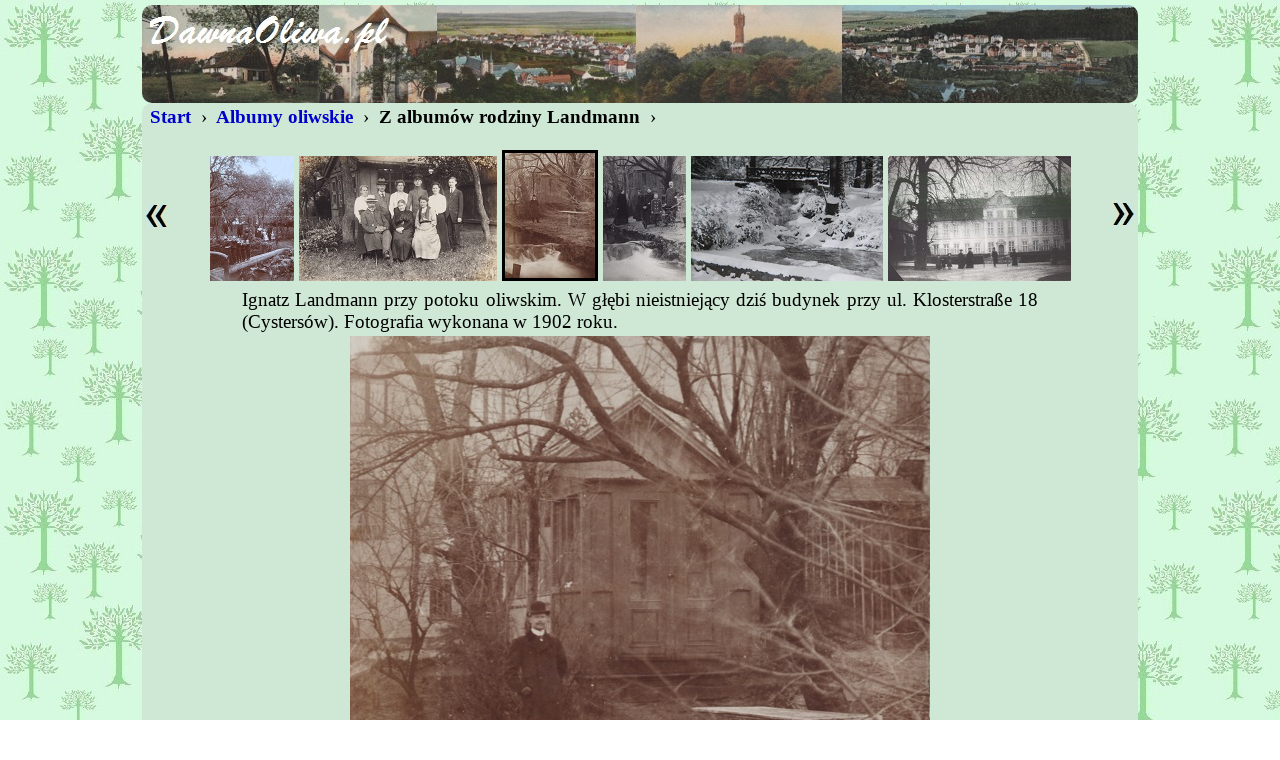

--- FILE ---
content_type: text/html
request_url: http://www.dawnaoliwa.pl/opisy/albumy/landmann/15.html
body_size: 783
content:
<HTML>
<!--------------------------------------------->
<!--- Copyright (C)   D a w n a   O l i w a --->
<!--------------------------------------------->
<HEAD>
<TITLE>Dawna Oliwa</TITLE>
<META HTTP-EQUIV="Content-Type" CONTENT="text/html; charset=windows-1250">
<META NAME="KEYWORDS" CONTENT="Oliwa, Dawna Oliwa">
<META NAME="Generator" CONTENT="HTML">
<LINK REL=STYLESHEET TYPE="text/css" HREF="../../../standard/standard.css" TITLE="standard">
</HEAD>
<BODY>
<A ID="START"></A>
<CENTER>              
<TABLE CLASS="OL"><TR><TD><BR CLASS=OL></TD></TR></TABLE>   
<TABLE CLASS="H1024"><TR><TD>
<A CLASS=MENU HREF="../../index.html#ALBUMY"><B>&#160;Start&#160;</B></A>&#160;›
<A CLASS=MENU HREF="../index.html"><B>&#160;Albumy oliwskie&#160;</B></A>&#160;›
<B>&#160;Z albumów rodziny  Landmann&#160;</B>&#160;›<BR>
<BR>
<CENTER>
<A HREF="14.html"><IMG SRC="../../../standard/l.jpg" BORDER=0 ALIGN=LEFT></A>
<A HREF="16.html"><IMG SRC="../../../standard/p.jpg" BORDER=0 ALIGN=RIGHT></A>
<A HREF="13.html"><IMG SRC="13m.jpg" BORDER=0></A>
<A HREF="14.html"><IMG SRC="14m.jpg" BORDER=0></A>
<IMG SRC="15m.jpg" BORDER=3>
<A HREF="16.html"><IMG SRC="16m.jpg" BORDER=0></A>
<A HREF="17.html"><IMG SRC="17m.jpg" BORDER=0></A>
<A HREF="18.html"><IMG SRC="18m.jpg" BORDER=0></A>
<BR>
<TABLE><TR><TD WIDTH=90></TD><TD><P>
Ignatz Landmann przy potoku oliwskim. W głębi nieistniejący dziś budynek przy ul. Klosterstraße 18 (Cystersów). Fotografia wykonana w 1902 roku.
<BR>
</P></TD><TD WIDTH=90></TD></TR></TABLE>
<IMG SRC="15.jpg"><BR>
<FONT CLASS="S12"><I>© &#160;www.DawnaOliwa.pl</I></FONT><BR>
</CENTER>
<BR>
<A HREF="#START"><IMG SRC="../../../standard/wstecz.gif" BORDER=0 ALIGN=RIGHT ALT="Początek strony."></A>
<A ID="END"></A>
<HR NOSHADE>
</TD></TR></TABLE>   
</CENTER>  
</BODY>
</HTML>